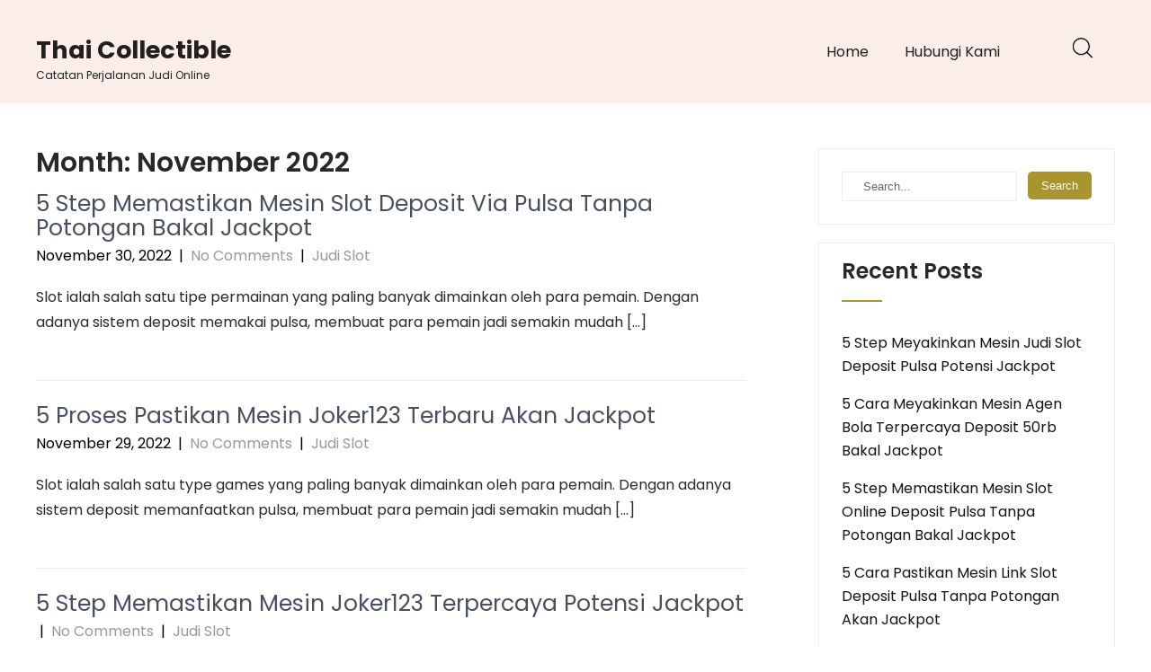

--- FILE ---
content_type: text/html; charset=UTF-8
request_url: https://thaicollectible.com/2022/11/
body_size: 5275
content:
<!DOCTYPE html>
<html lang="en-US">
<head>
<meta charset="UTF-8">
<meta name="viewport" content="width=device-width, initial-scale=1">
<link rel="profile" href="https://gmpg.org/xfn/11">
<title>November 2022 &#8211; Thai Collectible</title>
<meta name='robots' content='max-image-preview:large' />
<link rel='dns-prefetch' href='//fonts.googleapis.com' />
<link rel='dns-prefetch' href='//s.w.org' />
<link rel="alternate" type="application/rss+xml" title="Thai Collectible &raquo; Feed" href="https://thaicollectible.com/feed/" />
<link rel="alternate" type="application/rss+xml" title="Thai Collectible &raquo; Comments Feed" href="https://thaicollectible.com/comments/feed/" />
		<script type="text/javascript">
			window._wpemojiSettings = {"baseUrl":"https:\/\/s.w.org\/images\/core\/emoji\/13.0.1\/72x72\/","ext":".png","svgUrl":"https:\/\/s.w.org\/images\/core\/emoji\/13.0.1\/svg\/","svgExt":".svg","source":{"concatemoji":"https:\/\/thaicollectible.com\/wp-includes\/js\/wp-emoji-release.min.js?ver=5.7.14"}};
			!function(e,a,t){var n,r,o,i=a.createElement("canvas"),p=i.getContext&&i.getContext("2d");function s(e,t){var a=String.fromCharCode;p.clearRect(0,0,i.width,i.height),p.fillText(a.apply(this,e),0,0);e=i.toDataURL();return p.clearRect(0,0,i.width,i.height),p.fillText(a.apply(this,t),0,0),e===i.toDataURL()}function c(e){var t=a.createElement("script");t.src=e,t.defer=t.type="text/javascript",a.getElementsByTagName("head")[0].appendChild(t)}for(o=Array("flag","emoji"),t.supports={everything:!0,everythingExceptFlag:!0},r=0;r<o.length;r++)t.supports[o[r]]=function(e){if(!p||!p.fillText)return!1;switch(p.textBaseline="top",p.font="600 32px Arial",e){case"flag":return s([127987,65039,8205,9895,65039],[127987,65039,8203,9895,65039])?!1:!s([55356,56826,55356,56819],[55356,56826,8203,55356,56819])&&!s([55356,57332,56128,56423,56128,56418,56128,56421,56128,56430,56128,56423,56128,56447],[55356,57332,8203,56128,56423,8203,56128,56418,8203,56128,56421,8203,56128,56430,8203,56128,56423,8203,56128,56447]);case"emoji":return!s([55357,56424,8205,55356,57212],[55357,56424,8203,55356,57212])}return!1}(o[r]),t.supports.everything=t.supports.everything&&t.supports[o[r]],"flag"!==o[r]&&(t.supports.everythingExceptFlag=t.supports.everythingExceptFlag&&t.supports[o[r]]);t.supports.everythingExceptFlag=t.supports.everythingExceptFlag&&!t.supports.flag,t.DOMReady=!1,t.readyCallback=function(){t.DOMReady=!0},t.supports.everything||(n=function(){t.readyCallback()},a.addEventListener?(a.addEventListener("DOMContentLoaded",n,!1),e.addEventListener("load",n,!1)):(e.attachEvent("onload",n),a.attachEvent("onreadystatechange",function(){"complete"===a.readyState&&t.readyCallback()})),(n=t.source||{}).concatemoji?c(n.concatemoji):n.wpemoji&&n.twemoji&&(c(n.twemoji),c(n.wpemoji)))}(window,document,window._wpemojiSettings);
		</script>
		<style type="text/css">
img.wp-smiley,
img.emoji {
	display: inline !important;
	border: none !important;
	box-shadow: none !important;
	height: 1em !important;
	width: 1em !important;
	margin: 0 .07em !important;
	vertical-align: -0.1em !important;
	background: none !important;
	padding: 0 !important;
}
</style>
	<link rel='stylesheet' id='wp-block-library-css'  href='https://thaicollectible.com/wp-includes/css/dist/block-library/style.min.css?ver=5.7.14' type='text/css' media='all' />
<link rel='stylesheet' id='contact-form-7-css'  href='https://thaicollectible.com/wp-content/plugins/contact-form-7/includes/css/styles.css?ver=5.4.2' type='text/css' media='all' />
<link rel='stylesheet' id='skt-minimal-basic-style-css'  href='https://thaicollectible.com/wp-content/themes/skt-minimal/style.css?ver=5.7.14' type='text/css' media='all' />
<link rel='stylesheet' id='skt-minimal-main-style-css'  href='https://thaicollectible.com/wp-content/themes/skt-minimal/css/responsive.css?ver=5.7.14' type='text/css' media='all' />
<link rel='stylesheet' id='skt-minimal-font-css'  href='//fonts.googleapis.com/css?family=Poppins%3A100%2C100i%2C200%2C200i%2C300%2C300i%2C400%2C400i%2C500%2C500i%2C600%2C600i%2C700%2C700i%2C800%2C800i%2C900%2C900i&#038;ver=5.7.14' type='text/css' media='all' />
<link rel='stylesheet' id='skt-minimal-editor-style-css'  href='https://thaicollectible.com/wp-content/themes/skt-minimal/editor-style.css?ver=5.7.14' type='text/css' media='all' />
<link rel='stylesheet' id='skt-minimal-base-style-css'  href='https://thaicollectible.com/wp-content/themes/skt-minimal/css/style_base.css?ver=5.7.14' type='text/css' media='all' />
<link rel='stylesheet' id='skt-minimal-custom-style-css'  href='https://thaicollectible.com/wp-content/themes/skt-minimal/css/skt-minimal-custom-style.css?ver=5.7.14' type='text/css' media='all' />
<style id='skt-minimal-custom-style-inline-css' type='text/css'>

					#sidebar ul li a:hover,
					.footerarea a:hover,
					.blog_lists h4 a:hover,
					.recent-post h6 a:hover,
					.recent-post a:hover,
					.design-by a,
					.postmeta a:hover,
					.tagcloud a,
					.blocksbox:hover h3,
					.rdmore a,
					.main-navigation ul li:hover a, .main-navigation ul li a:focus, .main-navigation ul li a:hover, .main-navigation ul li.current-menu-item a, .main-navigation ul li.current_page_item a
					{ 
						 color:  !important;
					}

					.pagination .nav-links span.current, .pagination .nav-links a:hover,
					#commentform input#submit:hover,
					.wpcf7 input[type='submit'],
					input.search-submit,
					.recent-post .morebtn:hover, 
					.read-more-btn,
					.woocommerce-product-search button[type='submit'],
					.head-info-area,
					.designs-thumb,
					.hometwo-block-button,
					.aboutmore,
					.service-thumb-box,
					.view-all-btn a:hover
					{ 
					   background-color:  !important;
					}

					.titleborder span:after{border-bottom-color:  !important;}
					.header{background-color: ;}
					.copyright-area{background-color: ;}
					.copyright-wrapper{color:  !important;}
				
</style>
<link rel='stylesheet' id='dashicons-css'  href='https://thaicollectible.com/wp-includes/css/dashicons.min.css?ver=5.7.14' type='text/css' media='all' />
<script type='text/javascript' src='https://thaicollectible.com/wp-includes/js/jquery/jquery.min.js?ver=3.5.1' id='jquery-core-js'></script>
<script type='text/javascript' src='https://thaicollectible.com/wp-includes/js/jquery/jquery-migrate.min.js?ver=3.3.2' id='jquery-migrate-js'></script>
<script type='text/javascript' src='https://thaicollectible.com/wp-content/themes/skt-minimal/js/custom.js?ver=5.7.14' id='skt-minimal-customscripts-js'></script>
<link rel="https://api.w.org/" href="https://thaicollectible.com/wp-json/" /><link rel="EditURI" type="application/rsd+xml" title="RSD" href="https://thaicollectible.com/xmlrpc.php?rsd" />
<link rel="wlwmanifest" type="application/wlwmanifest+xml" href="https://thaicollectible.com/wp-includes/wlwmanifest.xml" /> 
<meta name="generator" content="WordPress 5.7.14" />
    
	<style type="text/css">
		
	</style>
	</head>
<body class="archive date">
<a class="skip-link screen-reader-text" href="#content_navigator">
Skip to content</a>
<div class="header ">
  <div class="container">
    <div class="logo">
		        <div class="clear"></div>
		        <div id="logo-main">
        <a href="https://thaicollectible.com/">
        <h2 class="site-title">Thai Collectible</h2>
                <p class="site-description">Catatan Perjalanan Judi Online</p>                          
                </a>
        </div>
    </div> 
        <div id="navigation"><nav id="site-navigation" class="main-navigation">
				<button type="button" class="menu-toggle">
					<span></span>
					<span></span>
					<span></span>
				</button>
		<ul id="primary" class="primary-menu menu"><li id="menu-item-36" class="menu-item menu-item-type-custom menu-item-object-custom menu-item-home menu-item-36"><a href="https://thaicollectible.com/">Home</a></li>
<li id="menu-item-37" class="menu-item menu-item-type-post_type menu-item-object-page menu-item-37"><a href="https://thaicollectible.com/hubungi-kami/">Hubungi Kami</a></li>
</ul>			</nav></div>
            <div class="header-extras">
            	<div class="header-search-toggle"><img src="https://thaicollectible.com/wp-content/themes/skt-minimal/images/icon-search.png"/></div>
            	<div class="header-search-form">
                    <form method="get" class="search-form" action="https://thaicollectible.com/">
                      <input type="search" class="search-field" placeholder="Search" name="s">
                      <input type="submit" class="search-submit" value="Search">
                    </form>
          		</div>
            	    		<div class="clear"></div>
            </div>
        <div class="clear"></div>    
    </div> <!-- container --> 
    <div class="clear"></div>  
  </div>
    
    
  
  <div class="clear"></div> <div class="container">
	<div id="content_navigator">
     <div class="page_content">
        <section class="site-main">
			                <header class="page-header">
                   <h1 class="entry-title">Month: <span>November 2022</span></h1>                </header><!-- .page-header -->
				<div class="blog-post">
					<div class="blog_lists">
<article id="post-2793" class="post-2793 post type-post status-publish format-standard hentry category-judi-slot">
        <header class="entry-header">           
        <h4><a href="https://thaicollectible.com/5-step-memastikan-mesin-slot-deposit-via-pulsa-tanpa-potongan-bakal-jackpot/" rel="bookmark">5 Step Memastikan Mesin Slot Deposit Via Pulsa Tanpa Potongan Bakal Jackpot</a></h4>
                    <div class="postmeta">
                <div class="post-date">November 30, 2022</div><!-- post-date -->
                <div class="post-comment"> &nbsp;|&nbsp; <a href="https://thaicollectible.com/5-step-memastikan-mesin-slot-deposit-via-pulsa-tanpa-potongan-bakal-jackpot/#respond">No Comments</a></div>
                <div class="post-categories"> &nbsp;|&nbsp; <a href="https://thaicollectible.com/category/judi-slot/" rel="category tag">Judi Slot</a></div>                  
            </div><!-- postmeta -->
            </header><!-- .entry-header -->
        <div class="entry-summary">
        <p>Slot ialah salah satu tipe permainan yang paling banyak dimainkan oleh para pemain. Dengan adanya sistem deposit memakai pulsa, membuat para pemain jadi semakin mudah [&hellip;]</p>
    </div><!-- .entry-summary -->
        <div class="clear"></div>
</article><!-- #post-## -->
</div><!-- blog-post-repeat --><div class="blog_lists">
<article id="post-3002" class="post-3002 post type-post status-publish format-standard hentry category-judi-slot">
        <header class="entry-header">           
        <h4><a href="https://thaicollectible.com/5-proses-pastikan-mesin-joker123-terbaru-akan-jackpot/" rel="bookmark">5 Proses Pastikan Mesin Joker123 Terbaru Akan Jackpot</a></h4>
                    <div class="postmeta">
                <div class="post-date">November 29, 2022</div><!-- post-date -->
                <div class="post-comment"> &nbsp;|&nbsp; <a href="https://thaicollectible.com/5-proses-pastikan-mesin-joker123-terbaru-akan-jackpot/#respond">No Comments</a></div>
                <div class="post-categories"> &nbsp;|&nbsp; <a href="https://thaicollectible.com/category/judi-slot/" rel="category tag">Judi Slot</a></div>                  
            </div><!-- postmeta -->
            </header><!-- .entry-header -->
        <div class="entry-summary">
        <p>Slot ialah salah satu type games yang paling banyak dimainkan oleh para pemain. Dengan adanya sistem deposit memanfaatkan pulsa, membuat para pemain jadi semakin mudah [&hellip;]</p>
    </div><!-- .entry-summary -->
        <div class="clear"></div>
</article><!-- #post-## -->
</div><!-- blog-post-repeat --><div class="blog_lists">
<article id="post-2806" class="post-2806 post type-post status-publish format-standard hentry category-judi-slot">
        <header class="entry-header">           
        <h4><a href="https://thaicollectible.com/5-step-memastikan-mesin-joker123-terpercaya-potensi-jackpot/" rel="bookmark">5 Step Memastikan Mesin Joker123 Terpercaya Potensi Jackpot</a></h4>
                    <div class="postmeta">
                <div class="post-date"></div><!-- post-date -->
                <div class="post-comment"> &nbsp;|&nbsp; <a href="https://thaicollectible.com/5-step-memastikan-mesin-joker123-terpercaya-potensi-jackpot/#respond">No Comments</a></div>
                <div class="post-categories"> &nbsp;|&nbsp; <a href="https://thaicollectible.com/category/judi-slot/" rel="category tag">Judi Slot</a></div>                  
            </div><!-- postmeta -->
            </header><!-- .entry-header -->
        <div class="entry-summary">
        <p>Slot yakni salah satu jenis games yang paling banyak dimainkan oleh para pemain. Dengan adanya sistem deposit memanfaatkan pulsa, membuat para pemain jadi semakin mudah [&hellip;]</p>
    </div><!-- .entry-summary -->
        <div class="clear"></div>
</article><!-- #post-## -->
</div><!-- blog-post-repeat --><div class="blog_lists">
<article id="post-3228" class="post-3228 post type-post status-publish format-standard hentry category-judi-slot">
        <header class="entry-header">           
        <h4><a href="https://thaicollectible.com/5-proses-pastikan-mesin-joker123-terpercaya-potensi-jackpot/" rel="bookmark">5 Proses Pastikan Mesin Joker123 Terpercaya Potensi Jackpot</a></h4>
                    <div class="postmeta">
                <div class="post-date"></div><!-- post-date -->
                <div class="post-comment"> &nbsp;|&nbsp; <a href="https://thaicollectible.com/5-proses-pastikan-mesin-joker123-terpercaya-potensi-jackpot/#respond">No Comments</a></div>
                <div class="post-categories"> &nbsp;|&nbsp; <a href="https://thaicollectible.com/category/judi-slot/" rel="category tag">Judi Slot</a></div>                  
            </div><!-- postmeta -->
            </header><!-- .entry-header -->
        <div class="entry-summary">
        <p>Slot ialah salah satu jenis games yang paling banyak dimainkan oleh para pemain. Dengan adanya system deposit menggunakan pulsa, membuat para pemain menjadi semakin mudah [&hellip;]</p>
    </div><!-- .entry-summary -->
        <div class="clear"></div>
</article><!-- #post-## -->
</div><!-- blog-post-repeat --><div class="blog_lists">
<article id="post-3500" class="post-3500 post type-post status-publish format-standard hentry category-judi-slot">
        <header class="entry-header">           
        <h4><a href="https://thaicollectible.com/5-cara-meyakinkan-mesin-link-slot-deposit-pulsa-tanpa-potongan-bakal-jackpot/" rel="bookmark">5 Cara Meyakinkan Mesin Link Slot Deposit Pulsa Tanpa Potongan Bakal Jackpot</a></h4>
                    <div class="postmeta">
                <div class="post-date"></div><!-- post-date -->
                <div class="post-comment"> &nbsp;|&nbsp; <a href="https://thaicollectible.com/5-cara-meyakinkan-mesin-link-slot-deposit-pulsa-tanpa-potongan-bakal-jackpot/#respond">No Comments</a></div>
                <div class="post-categories"> &nbsp;|&nbsp; <a href="https://thaicollectible.com/category/judi-slot/" rel="category tag">Judi Slot</a></div>                  
            </div><!-- postmeta -->
            </header><!-- .entry-header -->
        <div class="entry-summary">
        <p>Slot yaitu salah satu jenis permainan yang paling banyak dimainkan oleh para pemain. Dengan adanya system deposit memakai pulsa, membuat para pemain menjadi semakin mudah [&hellip;]</p>
    </div><!-- .entry-summary -->
        <div class="clear"></div>
</article><!-- #post-## -->
</div><!-- blog-post-repeat --><div class="blog_lists">
<article id="post-2881" class="post-2881 post type-post status-publish format-standard hentry category-judi-slot">
        <header class="entry-header">           
        <h4><a href="https://thaicollectible.com/5-step-memastikan-mesin-joker123-mobile-potensi-jackpot/" rel="bookmark">5 Step Memastikan Mesin Joker123 Mobile Potensi Jackpot</a></h4>
                    <div class="postmeta">
                <div class="post-date"></div><!-- post-date -->
                <div class="post-comment"> &nbsp;|&nbsp; <a href="https://thaicollectible.com/5-step-memastikan-mesin-joker123-mobile-potensi-jackpot/#respond">No Comments</a></div>
                <div class="post-categories"> &nbsp;|&nbsp; <a href="https://thaicollectible.com/category/judi-slot/" rel="category tag">Judi Slot</a></div>                  
            </div><!-- postmeta -->
            </header><!-- .entry-header -->
        <div class="entry-summary">
        <p>Slot yakni salah satu type games yang paling banyak dimainkan oleh para pemain. Dengan adanya system deposit menggunakan pulsa, membuat para pemain jadi semakin mudah [&hellip;]</p>
    </div><!-- .entry-summary -->
        <div class="clear"></div>
</article><!-- #post-## -->
</div><!-- blog-post-repeat --><div class="blog_lists">
<article id="post-3186" class="post-3186 post type-post status-publish format-standard hentry category-judi-slot">
        <header class="entry-header">           
        <h4><a href="https://thaicollectible.com/5-step-meyakinkan-mesin-slot-pragmatic-deposit-pulsa-tanpa-potongan-bakal-jackpot/" rel="bookmark">5 Step Meyakinkan Mesin Slot Pragmatic Deposit Pulsa Tanpa Potongan Bakal Jackpot</a></h4>
                    <div class="postmeta">
                <div class="post-date"></div><!-- post-date -->
                <div class="post-comment"> &nbsp;|&nbsp; <a href="https://thaicollectible.com/5-step-meyakinkan-mesin-slot-pragmatic-deposit-pulsa-tanpa-potongan-bakal-jackpot/#respond">No Comments</a></div>
                <div class="post-categories"> &nbsp;|&nbsp; <a href="https://thaicollectible.com/category/judi-slot/" rel="category tag">Judi Slot</a></div>                  
            </div><!-- postmeta -->
            </header><!-- .entry-header -->
        <div class="entry-summary">
        <p>Slot merupakan salah satu tipe games yang paling banyak dimainkan oleh para pemain. Dengan adanya system deposit memanfaatkan pulsa, membuat para pemain jadi semakin mudah [&hellip;]</p>
    </div><!-- .entry-summary -->
        <div class="clear"></div>
</article><!-- #post-## -->
</div><!-- blog-post-repeat --><div class="blog_lists">
<article id="post-3436" class="post-3436 post type-post status-publish format-standard hentry category-judi-slot">
        <header class="entry-header">           
        <h4><a href="https://thaicollectible.com/5-langkah-pastikan-mesin-slot-online-deposit-pulsa-tanpa-potongan-potensi-jackpot/" rel="bookmark">5 Langkah Pastikan Mesin Slot Online Deposit Pulsa Tanpa Potongan Potensi Jackpot</a></h4>
                    <div class="postmeta">
                <div class="post-date"></div><!-- post-date -->
                <div class="post-comment"> &nbsp;|&nbsp; <a href="https://thaicollectible.com/5-langkah-pastikan-mesin-slot-online-deposit-pulsa-tanpa-potongan-potensi-jackpot/#respond">No Comments</a></div>
                <div class="post-categories"> &nbsp;|&nbsp; <a href="https://thaicollectible.com/category/judi-slot/" rel="category tag">Judi Slot</a></div>                  
            </div><!-- postmeta -->
            </header><!-- .entry-header -->
        <div class="entry-summary">
        <p>Slot adalah salah satu kategori games yang paling banyak dimainkan oleh para pemain. Dengan adanya system deposit menggunakan pulsa, membuat para pemain menjadi semakin mudah [&hellip;]</p>
    </div><!-- .entry-summary -->
        <div class="clear"></div>
</article><!-- #post-## -->
</div><!-- blog-post-repeat --><div class="blog_lists">
<article id="post-3367" class="post-3367 post type-post status-publish format-standard hentry category-judi-slot">
        <header class="entry-header">           
        <h4><a href="https://thaicollectible.com/5-langkah-memastikan-mesin-slot-deposit-pulsa-akan-jackpot/" rel="bookmark">5 Langkah Memastikan Mesin Slot Deposit Pulsa Akan Jackpot</a></h4>
                    <div class="postmeta">
                <div class="post-date">November 28, 2022</div><!-- post-date -->
                <div class="post-comment"> &nbsp;|&nbsp; <a href="https://thaicollectible.com/5-langkah-memastikan-mesin-slot-deposit-pulsa-akan-jackpot/#respond">No Comments</a></div>
                <div class="post-categories"> &nbsp;|&nbsp; <a href="https://thaicollectible.com/category/judi-slot/" rel="category tag">Judi Slot</a></div>                  
            </div><!-- postmeta -->
            </header><!-- .entry-header -->
        <div class="entry-summary">
        <p>Slot ialah salah satu jenis games yang paling banyak dimainkan oleh para pemain. Dengan adanya sistem deposit memakai pulsa, membuat para pemain jadi semakin mudah [&hellip;]</p>
    </div><!-- .entry-summary -->
        <div class="clear"></div>
</article><!-- #post-## -->
</div><!-- blog-post-repeat --><div class="blog_lists">
<article id="post-2820" class="post-2820 post type-post status-publish format-standard hentry category-judi-slot">
        <header class="entry-header">           
        <h4><a href="https://thaicollectible.com/5-proses-meyakinkan-mesin-slot-online-depo-via-dana-potensi-jackpot/" rel="bookmark">5 Proses Meyakinkan Mesin Slot Online Depo Via Dana Potensi Jackpot</a></h4>
                    <div class="postmeta">
                <div class="post-date"></div><!-- post-date -->
                <div class="post-comment"> &nbsp;|&nbsp; <a href="https://thaicollectible.com/5-proses-meyakinkan-mesin-slot-online-depo-via-dana-potensi-jackpot/#respond">No Comments</a></div>
                <div class="post-categories"> &nbsp;|&nbsp; <a href="https://thaicollectible.com/category/judi-slot/" rel="category tag">Judi Slot</a></div>                  
            </div><!-- postmeta -->
            </header><!-- .entry-header -->
        <div class="entry-summary">
        <p>Slot merupakan salah satu jenis games yang paling banyak dimainkan oleh para pemain. Dengan adanya sistem deposit memanfaatkan pulsa, membuat para pemain menjadi semakin mudah [&hellip;]</p>
    </div><!-- .entry-summary -->
        <div class="clear"></div>
</article><!-- #post-## -->
</div><!-- blog-post-repeat -->                </div>
                
	<nav class="navigation pagination" role="navigation" aria-label="Posts navigation">
		<h2 class="screen-reader-text">Posts navigation</h2>
		<div class="nav-links"><span aria-current="page" class="page-numbers current">1</span>
<a class="page-numbers" href="https://thaicollectible.com/2022/11/page/2/">2</a>
<a class="page-numbers" href="https://thaicollectible.com/2022/11/page/3/">3</a>
<span class="page-numbers dots">&hellip;</span>
<a class="page-numbers" href="https://thaicollectible.com/2022/11/page/16/">16</a>
<a class="next page-numbers" href="https://thaicollectible.com/2022/11/page/2/">Next</a></div>
	</nav>        </section>
       <div id="sidebar">    
    <aside id="search-2" class="widget widget_search"><form role="search" method="get" class="search-form" action="https://thaicollectible.com/">
	<label>
		<input type="search" class="search-field" placeholder="Search..." value="" name="s">
	</label>
	<input type="submit" class="search-submit" value="Search">
</form>
</aside>
		<aside id="recent-posts-2" class="widget widget_recent_entries">
		<h3 class="widget-title titleborder"><span>Recent Posts</span></h3>
		<ul>
											<li>
					<a href="https://thaicollectible.com/5-step-meyakinkan-mesin-judi-slot-deposit-pulsa-potensi-jackpot/">5 Step Meyakinkan Mesin Judi Slot Deposit Pulsa Potensi Jackpot</a>
									</li>
											<li>
					<a href="https://thaicollectible.com/5-cara-meyakinkan-mesin-agen-bola-terpercaya-deposit-50rb-bakal-jackpot/">5 Cara Meyakinkan Mesin Agen Bola Terpercaya Deposit 50rb Bakal Jackpot</a>
									</li>
											<li>
					<a href="https://thaicollectible.com/5-step-memastikan-mesin-slot-online-deposit-pulsa-tanpa-potongan-bakal-jackpot/">5 Step Memastikan Mesin Slot Online Deposit Pulsa Tanpa Potongan Bakal Jackpot</a>
									</li>
											<li>
					<a href="https://thaicollectible.com/5-cara-pastikan-mesin-link-slot-deposit-pulsa-tanpa-potongan-akan-jackpot/">5 Cara Pastikan Mesin Link Slot Deposit Pulsa Tanpa Potongan Akan Jackpot</a>
									</li>
											<li>
					<a href="https://thaicollectible.com/5-step-memastikan-mesin-slot-online-deposit-pulsa-tanpa-potongan-potensi-jackpot/">5 Step Memastikan Mesin Slot Online Deposit Pulsa Tanpa Potongan Potensi Jackpot</a>
									</li>
					</ul>

		</aside><aside id="categories-2" class="widget widget_categories"><h3 class="widget-title titleborder"><span>Categories</span></h3>
			<ul>
					<li class="cat-item cat-item-4"><a href="https://thaicollectible.com/category/casino-online/">Casino Online</a>
</li>
	<li class="cat-item cat-item-2"><a href="https://thaicollectible.com/category/judi-online/">Judi Online</a>
</li>
	<li class="cat-item cat-item-3"><a href="https://thaicollectible.com/category/judi-slot/">Judi Slot</a>
</li>
	<li class="cat-item cat-item-5"><a href="https://thaicollectible.com/category/sbobet/">Sbobet</a>
</li>
			</ul>

			</aside><aside id="archives-2" class="widget widget_archive"><h3 class="widget-title titleborder"><span>Archives</span></h3>
			<ul>
					<li><a href='https://thaicollectible.com/2022/12/'>December 2022</a></li>
	<li><a href='https://thaicollectible.com/2022/11/' aria-current="page">November 2022</a></li>
	<li><a href='https://thaicollectible.com/2022/10/'>October 2022</a></li>
	<li><a href='https://thaicollectible.com/2022/09/'>September 2022</a></li>
	<li><a href='https://thaicollectible.com/2022/08/'>August 2022</a></li>
	<li><a href='https://thaicollectible.com/2022/07/'>July 2022</a></li>
	<li><a href='https://thaicollectible.com/2022/04/'>April 2022</a></li>
	<li><a href='https://thaicollectible.com/2022/03/'>March 2022</a></li>
	<li><a href='https://thaicollectible.com/2022/02/'>February 2022</a></li>
	<li><a href='https://thaicollectible.com/2022/01/'>January 2022</a></li>
	<li><a href='https://thaicollectible.com/2021/12/'>December 2021</a></li>
	<li><a href='https://thaicollectible.com/2021/11/'>November 2021</a></li>
	<li><a href='https://thaicollectible.com/2021/10/'>October 2021</a></li>
	<li><a href='https://thaicollectible.com/2021/09/'>September 2021</a></li>
	<li><a href='https://thaicollectible.com/2021/08/'>August 2021</a></li>
	<li><a href='https://thaicollectible.com/2021/07/'>July 2021</a></li>
	<li><a href='https://thaicollectible.com/2021/06/'>June 2021</a></li>
	<li><a href='https://thaicollectible.com/2021/05/'>May 2021</a></li>
	<li><a href='https://thaicollectible.com/2021/04/'>April 2021</a></li>
	<li><a href='https://thaicollectible.com/2021/03/'>March 2021</a></li>
	<li><a href='https://thaicollectible.com/2021/02/'>February 2021</a></li>
	<li><a href='https://thaicollectible.com/2021/01/'>January 2021</a></li>
	<li><a href='https://thaicollectible.com/2020/12/'>December 2020</a></li>
	<li><a href='https://thaicollectible.com/2020/11/'>November 2020</a></li>
	<li><a href='https://thaicollectible.com/2020/10/'>October 2020</a></li>
	<li><a href='https://thaicollectible.com/2020/09/'>September 2020</a></li>
	<li><a href='https://thaicollectible.com/2020/08/'>August 2020</a></li>
	<li><a href='https://thaicollectible.com/2020/07/'>July 2020</a></li>
	<li><a href='https://thaicollectible.com/2020/06/'>June 2020</a></li>
	<li><a href='https://thaicollectible.com/2020/05/'>May 2020</a></li>
	<li><a href='https://thaicollectible.com/2020/04/'>April 2020</a></li>
	<li><a href='https://thaicollectible.com/2020/03/'>March 2020</a></li>
	<li><a href='https://thaicollectible.com/2020/02/'>February 2020</a></li>
	<li><a href='https://thaicollectible.com/2020/01/'>January 2020</a></li>
			</ul>

			</aside>	
</div><!-- sidebar -->       
        <div class="clear"></div>
    </div><!-- site-aligner -->
    </div>
</div><!-- container -->
<div class="copyright-area">
         
<div class="copyright-wrapper">
<div class="container">
     <div class="copyright-txt">
     				© Copyright 2021 thaicollectible.com. All Rights Reserved                </div>
     <div class="clear"></div>
</div>           
</div>
</div><!--end #copyright-area-->
<script type='text/javascript' src='https://thaicollectible.com/wp-includes/js/dist/vendor/wp-polyfill.min.js?ver=7.4.4' id='wp-polyfill-js'></script>
<script type='text/javascript' id='wp-polyfill-js-after'>
( 'fetch' in window ) || document.write( '<script src="https://thaicollectible.com/wp-includes/js/dist/vendor/wp-polyfill-fetch.min.js?ver=3.0.0"></scr' + 'ipt>' );( document.contains ) || document.write( '<script src="https://thaicollectible.com/wp-includes/js/dist/vendor/wp-polyfill-node-contains.min.js?ver=3.42.0"></scr' + 'ipt>' );( window.DOMRect ) || document.write( '<script src="https://thaicollectible.com/wp-includes/js/dist/vendor/wp-polyfill-dom-rect.min.js?ver=3.42.0"></scr' + 'ipt>' );( window.URL && window.URL.prototype && window.URLSearchParams ) || document.write( '<script src="https://thaicollectible.com/wp-includes/js/dist/vendor/wp-polyfill-url.min.js?ver=3.6.4"></scr' + 'ipt>' );( window.FormData && window.FormData.prototype.keys ) || document.write( '<script src="https://thaicollectible.com/wp-includes/js/dist/vendor/wp-polyfill-formdata.min.js?ver=3.0.12"></scr' + 'ipt>' );( Element.prototype.matches && Element.prototype.closest ) || document.write( '<script src="https://thaicollectible.com/wp-includes/js/dist/vendor/wp-polyfill-element-closest.min.js?ver=2.0.2"></scr' + 'ipt>' );( 'objectFit' in document.documentElement.style ) || document.write( '<script src="https://thaicollectible.com/wp-includes/js/dist/vendor/wp-polyfill-object-fit.min.js?ver=2.3.4"></scr' + 'ipt>' );
</script>
<script type='text/javascript' id='contact-form-7-js-extra'>
/* <![CDATA[ */
var wpcf7 = {"api":{"root":"https:\/\/thaicollectible.com\/wp-json\/","namespace":"contact-form-7\/v1"}};
/* ]]> */
</script>
<script type='text/javascript' src='https://thaicollectible.com/wp-content/plugins/contact-form-7/includes/js/index.js?ver=5.4.2' id='contact-form-7-js'></script>
<script type='text/javascript' id='skt-minimal-navigation-js-extra'>
/* <![CDATA[ */
var sktminimalScreenReaderText = {"expandMain":"Open main menu","collapseMain":"Close main menu","expandChild":"Expand submenu","collapseChild":"Collapse submenu"};
/* ]]> */
</script>
<script type='text/javascript' src='https://thaicollectible.com/wp-content/themes/skt-minimal/js/navigation.js?ver=01062020' id='skt-minimal-navigation-js'></script>
<script type='text/javascript' src='https://thaicollectible.com/wp-includes/js/wp-embed.min.js?ver=5.7.14' id='wp-embed-js'></script>
	<script>
	/(trident|msie)/i.test(navigator.userAgent)&&document.getElementById&&window.addEventListener&&window.addEventListener("hashchange",function(){var t,e=location.hash.substring(1);/^[A-z0-9_-]+$/.test(e)&&(t=document.getElementById(e))&&(/^(?:a|select|input|button|textarea)$/i.test(t.tagName)||(t.tabIndex=-1),t.focus())},!1);
	</script>
	</body>
</html>